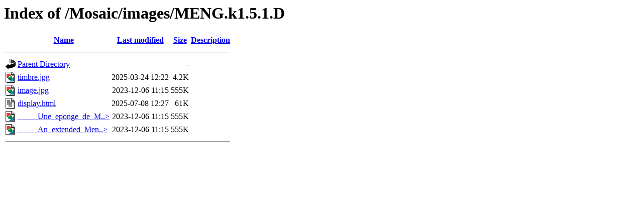

--- FILE ---
content_type: text/html;charset=ISO-8859-1
request_url: http://www.lactamme.polytechnique.fr/Mosaic/images/MENG.k1.5.1.D/?C=D;O=D
body_size: 1866
content:
<!DOCTYPE HTML PUBLIC "-//W3C//DTD HTML 3.2 Final//EN">
<html>
 <head>
  <title>Index of /Mosaic/images/MENG.k1.5.1.D</title>
 </head>
 <body>
<h1>Index of /Mosaic/images/MENG.k1.5.1.D</h1>
  <table>
   <tr><th valign="top"><img src="/icons/blank.gif" alt="[ICO]"></th><th><a href="?C=N;O=A">Name</a></th><th><a href="?C=M;O=A">Last modified</a></th><th><a href="?C=S;O=A">Size</a></th><th><a href="?C=D;O=A">Description</a></th></tr>
   <tr><th colspan="5"><hr></th></tr>
<tr><td valign="top"><img src="/icons/back.gif" alt="[PARENTDIR]"></td><td><a href="/Mosaic/images/">Parent Directory</a>       </td><td>&nbsp;</td><td align="right">  - </td><td>&nbsp;</td></tr>
<tr><td valign="top"><img src="/icons/image2.gif" alt="[IMG]"></td><td><a href="timbre.jpg">timbre.jpg</a>             </td><td align="right">2025-03-24 12:22  </td><td align="right">4.2K</td><td>&nbsp;</td></tr>
<tr><td valign="top"><img src="/icons/image2.gif" alt="[IMG]"></td><td><a href="image.jpg">image.jpg</a>              </td><td align="right">2023-12-06 11:15  </td><td align="right">555K</td><td>&nbsp;</td></tr>
<tr><td valign="top"><img src="/icons/text.gif" alt="[TXT]"></td><td><a href="display.html">display.html</a>           </td><td align="right">2025-07-08 12:27  </td><td align="right"> 61K</td><td>&nbsp;</td></tr>
<tr><td valign="top"><img src="/icons/image2.gif" alt="[IMG]"></td><td><a href="_____Une_eponge_de_Menger_generalisee_____.jpg">_____Une_eponge_de_M..&gt;</a></td><td align="right">2023-12-06 11:15  </td><td align="right">555K</td><td>&nbsp;</td></tr>
<tr><td valign="top"><img src="/icons/image2.gif" alt="[IMG]"></td><td><a href="_____An_extended_Menger_Sponge_____.jpg">_____An_extended_Men..&gt;</a></td><td align="right">2023-12-06 11:15  </td><td align="right">555K</td><td>&nbsp;</td></tr>
   <tr><th colspan="5"><hr></th></tr>
</table>
</body></html>
